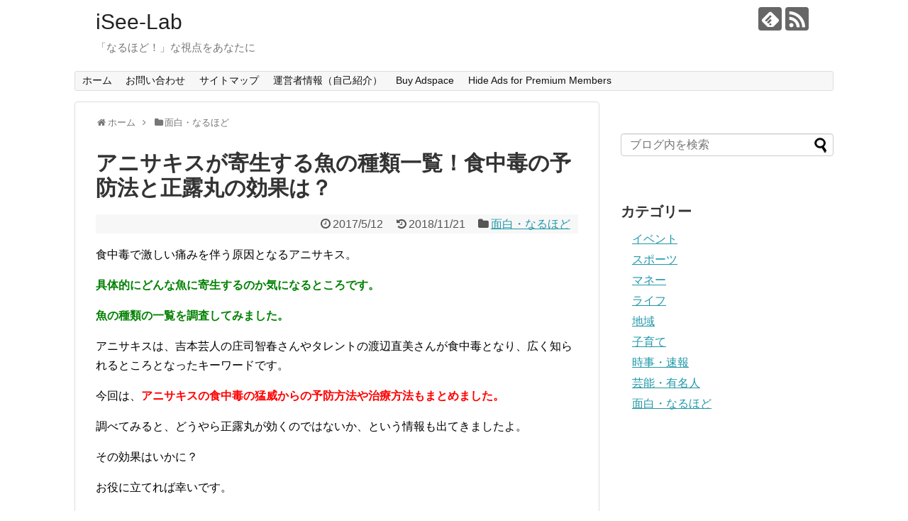

--- FILE ---
content_type: text/html; charset=UTF-8
request_url: https://isee-lab.com/anisakis-parasite-prevention/
body_size: 22169
content:
<!DOCTYPE html>
<html dir="ltr" lang="ja" prefix="og: https://ogp.me/ns#">
<head>
<meta charset="UTF-8">
  <meta name="viewport" content="width=1280, maximum-scale=1, user-scalable=yes">
<link rel="alternate" type="application/rss+xml" title="iSee-Lab RSS Feed" href="https://isee-lab.com/feed/" />
<link rel="pingback" href="https://isee-lab.com/wp/xmlrpc.php" />
<meta name="description" content="食中毒で激しい痛みを伴う原因となるアニサキス。具体的にどんな魚に寄生するのか気になるところです。魚の種類の一覧を調査してみました。アニサキスは、吉本芸人の庄司智春さんやタレントの渡辺直美さんが食中毒となり、広く知られるところとなったキーワー" />
<meta name="keywords" content="面白・なるほど" />
<!-- OGP -->
<meta property="og:type" content="article">
<meta property="og:description" content="食中毒で激しい痛みを伴う原因となるアニサキス。具体的にどんな魚に寄生するのか気になるところです。魚の種類の一覧を調査してみました。アニサキスは、吉本芸人の庄司智春さんやタレントの渡辺直美さんが食中毒となり、広く知られるところとなったキーワー">
<meta property="og:title" content="アニサキスが寄生する魚の種類一覧！食中毒の予防法と正露丸の効果は？">
<meta property="og:url" content="https://isee-lab.com/anisakis-parasite-prevention/">
<meta property="og:image" content="https://isee-lab.com/wp/wp-content/uploads/2017/05/170512_food-poisoning.jpg">
<meta property="og:site_name" content="iSee-Lab">
<meta property="og:locale" content="ja_JP">
<!-- /OGP -->
<!-- Twitter Card -->
<meta name="twitter:card" content="summary">
<meta name="twitter:description" content="食中毒で激しい痛みを伴う原因となるアニサキス。具体的にどんな魚に寄生するのか気になるところです。魚の種類の一覧を調査してみました。アニサキスは、吉本芸人の庄司智春さんやタレントの渡辺直美さんが食中毒となり、広く知られるところとなったキーワー">
<meta name="twitter:title" content="アニサキスが寄生する魚の種類一覧！食中毒の予防法と正露丸の効果は？">
<meta name="twitter:url" content="https://isee-lab.com/anisakis-parasite-prevention/">
<meta name="twitter:image" content="https://isee-lab.com/wp/wp-content/uploads/2017/05/170512_food-poisoning.jpg">
<meta name="twitter:domain" content="isee-lab.com">
<!-- /Twitter Card -->

<title>アニサキスが寄生する魚の種類一覧！食中毒の予防法と正露丸の効果は？ | iSee-Lab</title>

		<!-- All in One SEO 4.9.3 - aioseo.com -->
	<meta name="description" content="食中毒で激しい痛みを伴う原因となるアニサキス。 具体的にどんな魚に寄生するのか気になるところです。 魚の種類の" />
	<meta name="robots" content="max-image-preview:large" />
	<meta name="author" content="iSee-Lab"/>
	<link rel="canonical" href="https://isee-lab.com/anisakis-parasite-prevention/" />
	<meta name="generator" content="All in One SEO (AIOSEO) 4.9.3" />
		<meta property="og:locale" content="ja_JP" />
		<meta property="og:site_name" content="iSee-Lab | 「なるほど！」な視点をあなたに" />
		<meta property="og:type" content="article" />
		<meta property="og:title" content="アニサキスが寄生する魚の種類一覧！食中毒の予防法と正露丸の効果は？ | iSee-Lab" />
		<meta property="og:description" content="食中毒で激しい痛みを伴う原因となるアニサキス。 具体的にどんな魚に寄生するのか気になるところです。 魚の種類の" />
		<meta property="og:url" content="https://isee-lab.com/anisakis-parasite-prevention/" />
		<meta property="article:published_time" content="2017-05-12T10:08:56+00:00" />
		<meta property="article:modified_time" content="2018-11-20T23:02:47+00:00" />
		<meta name="twitter:card" content="summary" />
		<meta name="twitter:title" content="アニサキスが寄生する魚の種類一覧！食中毒の予防法と正露丸の効果は？ | iSee-Lab" />
		<meta name="twitter:description" content="食中毒で激しい痛みを伴う原因となるアニサキス。 具体的にどんな魚に寄生するのか気になるところです。 魚の種類の" />
		<script type="application/ld+json" class="aioseo-schema">
			{"@context":"https:\/\/schema.org","@graph":[{"@type":"Article","@id":"https:\/\/isee-lab.com\/anisakis-parasite-prevention\/#article","name":"\u30a2\u30cb\u30b5\u30ad\u30b9\u304c\u5bc4\u751f\u3059\u308b\u9b5a\u306e\u7a2e\u985e\u4e00\u89a7\uff01\u98df\u4e2d\u6bd2\u306e\u4e88\u9632\u6cd5\u3068\u6b63\u9732\u4e38\u306e\u52b9\u679c\u306f\uff1f | iSee-Lab","headline":"\u30a2\u30cb\u30b5\u30ad\u30b9\u304c\u5bc4\u751f\u3059\u308b\u9b5a\u306e\u7a2e\u985e\u4e00\u89a7\uff01\u98df\u4e2d\u6bd2\u306e\u4e88\u9632\u6cd5\u3068\u6b63\u9732\u4e38\u306e\u52b9\u679c\u306f\uff1f","author":{"@id":"https:\/\/isee-lab.com\/author\/ntashiro1177\/#author"},"publisher":{"@id":"https:\/\/isee-lab.com\/#organization"},"image":{"@type":"ImageObject","url":"https:\/\/isee-lab.com\/wp\/wp-content\/uploads\/2017\/05\/170512_food-poisoning.jpg","width":502,"height":396},"datePublished":"2017-05-12T19:08:56+09:00","dateModified":"2018-11-21T08:02:47+09:00","inLanguage":"ja","mainEntityOfPage":{"@id":"https:\/\/isee-lab.com\/anisakis-parasite-prevention\/#webpage"},"isPartOf":{"@id":"https:\/\/isee-lab.com\/anisakis-parasite-prevention\/#webpage"},"articleSection":"\u9762\u767d\u30fb\u306a\u308b\u307b\u3069"},{"@type":"BreadcrumbList","@id":"https:\/\/isee-lab.com\/anisakis-parasite-prevention\/#breadcrumblist","itemListElement":[{"@type":"ListItem","@id":"https:\/\/isee-lab.com#listItem","position":1,"name":"\u30db\u30fc\u30e0","item":"https:\/\/isee-lab.com","nextItem":{"@type":"ListItem","@id":"https:\/\/isee-lab.com\/category\/%e9%9d%a2%e7%99%bd%e3%83%bb%e3%81%aa%e3%82%8b%e3%81%bb%e3%81%a9\/#listItem","name":"\u9762\u767d\u30fb\u306a\u308b\u307b\u3069"}},{"@type":"ListItem","@id":"https:\/\/isee-lab.com\/category\/%e9%9d%a2%e7%99%bd%e3%83%bb%e3%81%aa%e3%82%8b%e3%81%bb%e3%81%a9\/#listItem","position":2,"name":"\u9762\u767d\u30fb\u306a\u308b\u307b\u3069","item":"https:\/\/isee-lab.com\/category\/%e9%9d%a2%e7%99%bd%e3%83%bb%e3%81%aa%e3%82%8b%e3%81%bb%e3%81%a9\/","nextItem":{"@type":"ListItem","@id":"https:\/\/isee-lab.com\/anisakis-parasite-prevention\/#listItem","name":"\u30a2\u30cb\u30b5\u30ad\u30b9\u304c\u5bc4\u751f\u3059\u308b\u9b5a\u306e\u7a2e\u985e\u4e00\u89a7\uff01\u98df\u4e2d\u6bd2\u306e\u4e88\u9632\u6cd5\u3068\u6b63\u9732\u4e38\u306e\u52b9\u679c\u306f\uff1f"},"previousItem":{"@type":"ListItem","@id":"https:\/\/isee-lab.com#listItem","name":"\u30db\u30fc\u30e0"}},{"@type":"ListItem","@id":"https:\/\/isee-lab.com\/anisakis-parasite-prevention\/#listItem","position":3,"name":"\u30a2\u30cb\u30b5\u30ad\u30b9\u304c\u5bc4\u751f\u3059\u308b\u9b5a\u306e\u7a2e\u985e\u4e00\u89a7\uff01\u98df\u4e2d\u6bd2\u306e\u4e88\u9632\u6cd5\u3068\u6b63\u9732\u4e38\u306e\u52b9\u679c\u306f\uff1f","previousItem":{"@type":"ListItem","@id":"https:\/\/isee-lab.com\/category\/%e9%9d%a2%e7%99%bd%e3%83%bb%e3%81%aa%e3%82%8b%e3%81%bb%e3%81%a9\/#listItem","name":"\u9762\u767d\u30fb\u306a\u308b\u307b\u3069"}}]},{"@type":"Organization","@id":"https:\/\/isee-lab.com\/#organization","name":"iSee-Lab","description":"\u300c\u306a\u308b\u307b\u3069\uff01\u300d\u306a\u8996\u70b9\u3092\u3042\u306a\u305f\u306b","url":"https:\/\/isee-lab.com\/"},{"@type":"Person","@id":"https:\/\/isee-lab.com\/author\/ntashiro1177\/#author","url":"https:\/\/isee-lab.com\/author\/ntashiro1177\/","name":"iSee-Lab","image":{"@type":"ImageObject","@id":"https:\/\/isee-lab.com\/anisakis-parasite-prevention\/#authorImage","url":"https:\/\/secure.gravatar.com\/avatar\/2a7429fa677b8804500b11e3ebc4f726?s=96&d=mm&r=g","width":96,"height":96,"caption":"iSee-Lab"}},{"@type":"WebPage","@id":"https:\/\/isee-lab.com\/anisakis-parasite-prevention\/#webpage","url":"https:\/\/isee-lab.com\/anisakis-parasite-prevention\/","name":"\u30a2\u30cb\u30b5\u30ad\u30b9\u304c\u5bc4\u751f\u3059\u308b\u9b5a\u306e\u7a2e\u985e\u4e00\u89a7\uff01\u98df\u4e2d\u6bd2\u306e\u4e88\u9632\u6cd5\u3068\u6b63\u9732\u4e38\u306e\u52b9\u679c\u306f\uff1f | iSee-Lab","description":"\u98df\u4e2d\u6bd2\u3067\u6fc0\u3057\u3044\u75db\u307f\u3092\u4f34\u3046\u539f\u56e0\u3068\u306a\u308b\u30a2\u30cb\u30b5\u30ad\u30b9\u3002 \u5177\u4f53\u7684\u306b\u3069\u3093\u306a\u9b5a\u306b\u5bc4\u751f\u3059\u308b\u306e\u304b\u6c17\u306b\u306a\u308b\u3068\u3053\u308d\u3067\u3059\u3002 \u9b5a\u306e\u7a2e\u985e\u306e","inLanguage":"ja","isPartOf":{"@id":"https:\/\/isee-lab.com\/#website"},"breadcrumb":{"@id":"https:\/\/isee-lab.com\/anisakis-parasite-prevention\/#breadcrumblist"},"author":{"@id":"https:\/\/isee-lab.com\/author\/ntashiro1177\/#author"},"creator":{"@id":"https:\/\/isee-lab.com\/author\/ntashiro1177\/#author"},"image":{"@type":"ImageObject","url":"https:\/\/isee-lab.com\/wp\/wp-content\/uploads\/2017\/05\/170512_food-poisoning.jpg","@id":"https:\/\/isee-lab.com\/anisakis-parasite-prevention\/#mainImage","width":502,"height":396},"primaryImageOfPage":{"@id":"https:\/\/isee-lab.com\/anisakis-parasite-prevention\/#mainImage"},"datePublished":"2017-05-12T19:08:56+09:00","dateModified":"2018-11-21T08:02:47+09:00"},{"@type":"WebSite","@id":"https:\/\/isee-lab.com\/#website","url":"https:\/\/isee-lab.com\/","name":"iSee-Lab","description":"\u300c\u306a\u308b\u307b\u3069\uff01\u300d\u306a\u8996\u70b9\u3092\u3042\u306a\u305f\u306b","inLanguage":"ja","publisher":{"@id":"https:\/\/isee-lab.com\/#organization"}}]}
		</script>
		<!-- All in One SEO -->

<link rel='dns-prefetch' href='//secure.gravatar.com' />
<link rel='dns-prefetch' href='//s.w.org' />
<link rel='dns-prefetch' href='//v0.wordpress.com' />
<link rel="alternate" type="application/rss+xml" title="iSee-Lab &raquo; フィード" href="https://isee-lab.com/feed/" />
<link rel="alternate" type="application/rss+xml" title="iSee-Lab &raquo; コメントフィード" href="https://isee-lab.com/comments/feed/" />
<script id="wpp-js" src="https://isee-lab.com/wp/wp-content/plugins/wordpress-popular-posts/assets/js/wpp.min.js?ver=7.3.3" data-sampling="1" data-sampling-rate="100" data-api-url="https://isee-lab.com/wp-json/wordpress-popular-posts" data-post-id="2582" data-token="c1ac2b7e06" data-lang="0" data-debug="0" type="text/javascript"></script>
<link rel="alternate" type="application/rss+xml" title="iSee-Lab &raquo; アニサキスが寄生する魚の種類一覧！食中毒の予防法と正露丸の効果は？ のコメントのフィード" href="https://isee-lab.com/anisakis-parasite-prevention/feed/" />
<script type="text/javascript">
window._wpemojiSettings = {"baseUrl":"https:\/\/s.w.org\/images\/core\/emoji\/13.1.0\/72x72\/","ext":".png","svgUrl":"https:\/\/s.w.org\/images\/core\/emoji\/13.1.0\/svg\/","svgExt":".svg","source":{"concatemoji":"https:\/\/isee-lab.com\/wp\/wp-includes\/js\/wp-emoji-release.min.js?ver=5.9.12&fver=20210915110045"}};
/*! This file is auto-generated */
!function(e,a,t){var n,r,o,i=a.createElement("canvas"),p=i.getContext&&i.getContext("2d");function s(e,t){var a=String.fromCharCode;p.clearRect(0,0,i.width,i.height),p.fillText(a.apply(this,e),0,0);e=i.toDataURL();return p.clearRect(0,0,i.width,i.height),p.fillText(a.apply(this,t),0,0),e===i.toDataURL()}function c(e){var t=a.createElement("script");t.src=e,t.defer=t.type="text/javascript",a.getElementsByTagName("head")[0].appendChild(t)}for(o=Array("flag","emoji"),t.supports={everything:!0,everythingExceptFlag:!0},r=0;r<o.length;r++)t.supports[o[r]]=function(e){if(!p||!p.fillText)return!1;switch(p.textBaseline="top",p.font="600 32px Arial",e){case"flag":return s([127987,65039,8205,9895,65039],[127987,65039,8203,9895,65039])?!1:!s([55356,56826,55356,56819],[55356,56826,8203,55356,56819])&&!s([55356,57332,56128,56423,56128,56418,56128,56421,56128,56430,56128,56423,56128,56447],[55356,57332,8203,56128,56423,8203,56128,56418,8203,56128,56421,8203,56128,56430,8203,56128,56423,8203,56128,56447]);case"emoji":return!s([10084,65039,8205,55357,56613],[10084,65039,8203,55357,56613])}return!1}(o[r]),t.supports.everything=t.supports.everything&&t.supports[o[r]],"flag"!==o[r]&&(t.supports.everythingExceptFlag=t.supports.everythingExceptFlag&&t.supports[o[r]]);t.supports.everythingExceptFlag=t.supports.everythingExceptFlag&&!t.supports.flag,t.DOMReady=!1,t.readyCallback=function(){t.DOMReady=!0},t.supports.everything||(n=function(){t.readyCallback()},a.addEventListener?(a.addEventListener("DOMContentLoaded",n,!1),e.addEventListener("load",n,!1)):(e.attachEvent("onload",n),a.attachEvent("onreadystatechange",function(){"complete"===a.readyState&&t.readyCallback()})),(n=t.source||{}).concatemoji?c(n.concatemoji):n.wpemoji&&n.twemoji&&(c(n.twemoji),c(n.wpemoji)))}(window,document,window._wpemojiSettings);
</script>
<style type="text/css">
img.wp-smiley,
img.emoji {
	display: inline !important;
	border: none !important;
	box-shadow: none !important;
	height: 1em !important;
	width: 1em !important;
	margin: 0 0.07em !important;
	vertical-align: -0.1em !important;
	background: none !important;
	padding: 0 !important;
}
</style>
	<link rel='stylesheet' id='simplicity-style-css'  href='https://isee-lab.com/wp/wp-content/themes/simplicity2/style.css?ver=5.9.12&#038;fver=20180325014324' type='text/css' media='all' />
<link rel='stylesheet' id='responsive-style-css'  href='https://isee-lab.com/wp/wp-content/themes/simplicity2/css/responsive-pc.css?ver=5.9.12&#038;fver=20180325014324' type='text/css' media='all' />
<link rel='stylesheet' id='font-awesome-style-css'  href='https://isee-lab.com/wp/wp-content/themes/simplicity2/webfonts/css/font-awesome.min.css?ver=5.9.12&#038;fver=20180325014324' type='text/css' media='all' />
<link rel='stylesheet' id='icomoon-style-css'  href='https://isee-lab.com/wp/wp-content/themes/simplicity2/webfonts/icomoon/style.css?ver=5.9.12&#038;fver=20180325014324' type='text/css' media='all' />
<link rel='stylesheet' id='extension-style-css'  href='https://isee-lab.com/wp/wp-content/themes/simplicity2/css/extension.css?ver=5.9.12&#038;fver=20180325014324' type='text/css' media='all' />
<style id='extension-style-inline-css' type='text/css'>
@media screen and (max-width:639px){.article br{display:block}}
</style>
<link rel='stylesheet' id='child-style-css'  href='https://isee-lab.com/wp/wp-content/themes/simplicity2-child/style.css?ver=5.9.12&#038;fver=20180325014019' type='text/css' media='all' />
<link rel='stylesheet' id='print-style-css'  href='https://isee-lab.com/wp/wp-content/themes/simplicity2/css/print.css?ver=5.9.12&#038;fver=20180325014324' type='text/css' media='print' />
<link rel='stylesheet' id='sns-twitter-type-style-css'  href='https://isee-lab.com/wp/wp-content/themes/simplicity2/css/sns-twitter-type.css?ver=5.9.12&#038;fver=20180325014324' type='text/css' media='all' />
<link rel='stylesheet' id='wp-block-library-css'  href='https://isee-lab.com/wp/wp-includes/css/dist/block-library/style.min.css?ver=5.9.12&#038;fver=20220512050652' type='text/css' media='all' />
<style id='wp-block-library-inline-css' type='text/css'>
.has-text-align-justify{text-align:justify;}
</style>
<link rel='stylesheet' id='aioseo/css/src/vue/standalone/blocks/table-of-contents/global.scss-css'  href='https://isee-lab.com/wp/wp-content/plugins/all-in-one-seo-pack/dist/Lite/assets/css/table-of-contents/global.e90f6d47.css?ver=4.9.3&#038;fver=20260109125311' type='text/css' media='all' />
<link rel='stylesheet' id='mediaelement-css'  href='https://isee-lab.com/wp/wp-includes/js/mediaelement/mediaelementplayer-legacy.min.css?ver=4.2.16&#038;fver=20210915110045' type='text/css' media='all' />
<link rel='stylesheet' id='wp-mediaelement-css'  href='https://isee-lab.com/wp/wp-includes/js/mediaelement/wp-mediaelement.min.css?ver=5.9.12&#038;fver=20210915110045' type='text/css' media='all' />
<link rel='stylesheet' id='quads-style-css-css'  href='https://isee-lab.com/wp/wp-content/plugins/quick-adsense-reloaded/includes/gutenberg/dist/blocks.style.build.css?ver=2.0.98.1&#038;fver=20260110125411' type='text/css' media='all' />
<style id='global-styles-inline-css' type='text/css'>
body{--wp--preset--color--black: #000000;--wp--preset--color--cyan-bluish-gray: #abb8c3;--wp--preset--color--white: #ffffff;--wp--preset--color--pale-pink: #f78da7;--wp--preset--color--vivid-red: #cf2e2e;--wp--preset--color--luminous-vivid-orange: #ff6900;--wp--preset--color--luminous-vivid-amber: #fcb900;--wp--preset--color--light-green-cyan: #7bdcb5;--wp--preset--color--vivid-green-cyan: #00d084;--wp--preset--color--pale-cyan-blue: #8ed1fc;--wp--preset--color--vivid-cyan-blue: #0693e3;--wp--preset--color--vivid-purple: #9b51e0;--wp--preset--gradient--vivid-cyan-blue-to-vivid-purple: linear-gradient(135deg,rgba(6,147,227,1) 0%,rgb(155,81,224) 100%);--wp--preset--gradient--light-green-cyan-to-vivid-green-cyan: linear-gradient(135deg,rgb(122,220,180) 0%,rgb(0,208,130) 100%);--wp--preset--gradient--luminous-vivid-amber-to-luminous-vivid-orange: linear-gradient(135deg,rgba(252,185,0,1) 0%,rgba(255,105,0,1) 100%);--wp--preset--gradient--luminous-vivid-orange-to-vivid-red: linear-gradient(135deg,rgba(255,105,0,1) 0%,rgb(207,46,46) 100%);--wp--preset--gradient--very-light-gray-to-cyan-bluish-gray: linear-gradient(135deg,rgb(238,238,238) 0%,rgb(169,184,195) 100%);--wp--preset--gradient--cool-to-warm-spectrum: linear-gradient(135deg,rgb(74,234,220) 0%,rgb(151,120,209) 20%,rgb(207,42,186) 40%,rgb(238,44,130) 60%,rgb(251,105,98) 80%,rgb(254,248,76) 100%);--wp--preset--gradient--blush-light-purple: linear-gradient(135deg,rgb(255,206,236) 0%,rgb(152,150,240) 100%);--wp--preset--gradient--blush-bordeaux: linear-gradient(135deg,rgb(254,205,165) 0%,rgb(254,45,45) 50%,rgb(107,0,62) 100%);--wp--preset--gradient--luminous-dusk: linear-gradient(135deg,rgb(255,203,112) 0%,rgb(199,81,192) 50%,rgb(65,88,208) 100%);--wp--preset--gradient--pale-ocean: linear-gradient(135deg,rgb(255,245,203) 0%,rgb(182,227,212) 50%,rgb(51,167,181) 100%);--wp--preset--gradient--electric-grass: linear-gradient(135deg,rgb(202,248,128) 0%,rgb(113,206,126) 100%);--wp--preset--gradient--midnight: linear-gradient(135deg,rgb(2,3,129) 0%,rgb(40,116,252) 100%);--wp--preset--duotone--dark-grayscale: url('#wp-duotone-dark-grayscale');--wp--preset--duotone--grayscale: url('#wp-duotone-grayscale');--wp--preset--duotone--purple-yellow: url('#wp-duotone-purple-yellow');--wp--preset--duotone--blue-red: url('#wp-duotone-blue-red');--wp--preset--duotone--midnight: url('#wp-duotone-midnight');--wp--preset--duotone--magenta-yellow: url('#wp-duotone-magenta-yellow');--wp--preset--duotone--purple-green: url('#wp-duotone-purple-green');--wp--preset--duotone--blue-orange: url('#wp-duotone-blue-orange');--wp--preset--font-size--small: 13px;--wp--preset--font-size--medium: 20px;--wp--preset--font-size--large: 36px;--wp--preset--font-size--x-large: 42px;}.has-black-color{color: var(--wp--preset--color--black) !important;}.has-cyan-bluish-gray-color{color: var(--wp--preset--color--cyan-bluish-gray) !important;}.has-white-color{color: var(--wp--preset--color--white) !important;}.has-pale-pink-color{color: var(--wp--preset--color--pale-pink) !important;}.has-vivid-red-color{color: var(--wp--preset--color--vivid-red) !important;}.has-luminous-vivid-orange-color{color: var(--wp--preset--color--luminous-vivid-orange) !important;}.has-luminous-vivid-amber-color{color: var(--wp--preset--color--luminous-vivid-amber) !important;}.has-light-green-cyan-color{color: var(--wp--preset--color--light-green-cyan) !important;}.has-vivid-green-cyan-color{color: var(--wp--preset--color--vivid-green-cyan) !important;}.has-pale-cyan-blue-color{color: var(--wp--preset--color--pale-cyan-blue) !important;}.has-vivid-cyan-blue-color{color: var(--wp--preset--color--vivid-cyan-blue) !important;}.has-vivid-purple-color{color: var(--wp--preset--color--vivid-purple) !important;}.has-black-background-color{background-color: var(--wp--preset--color--black) !important;}.has-cyan-bluish-gray-background-color{background-color: var(--wp--preset--color--cyan-bluish-gray) !important;}.has-white-background-color{background-color: var(--wp--preset--color--white) !important;}.has-pale-pink-background-color{background-color: var(--wp--preset--color--pale-pink) !important;}.has-vivid-red-background-color{background-color: var(--wp--preset--color--vivid-red) !important;}.has-luminous-vivid-orange-background-color{background-color: var(--wp--preset--color--luminous-vivid-orange) !important;}.has-luminous-vivid-amber-background-color{background-color: var(--wp--preset--color--luminous-vivid-amber) !important;}.has-light-green-cyan-background-color{background-color: var(--wp--preset--color--light-green-cyan) !important;}.has-vivid-green-cyan-background-color{background-color: var(--wp--preset--color--vivid-green-cyan) !important;}.has-pale-cyan-blue-background-color{background-color: var(--wp--preset--color--pale-cyan-blue) !important;}.has-vivid-cyan-blue-background-color{background-color: var(--wp--preset--color--vivid-cyan-blue) !important;}.has-vivid-purple-background-color{background-color: var(--wp--preset--color--vivid-purple) !important;}.has-black-border-color{border-color: var(--wp--preset--color--black) !important;}.has-cyan-bluish-gray-border-color{border-color: var(--wp--preset--color--cyan-bluish-gray) !important;}.has-white-border-color{border-color: var(--wp--preset--color--white) !important;}.has-pale-pink-border-color{border-color: var(--wp--preset--color--pale-pink) !important;}.has-vivid-red-border-color{border-color: var(--wp--preset--color--vivid-red) !important;}.has-luminous-vivid-orange-border-color{border-color: var(--wp--preset--color--luminous-vivid-orange) !important;}.has-luminous-vivid-amber-border-color{border-color: var(--wp--preset--color--luminous-vivid-amber) !important;}.has-light-green-cyan-border-color{border-color: var(--wp--preset--color--light-green-cyan) !important;}.has-vivid-green-cyan-border-color{border-color: var(--wp--preset--color--vivid-green-cyan) !important;}.has-pale-cyan-blue-border-color{border-color: var(--wp--preset--color--pale-cyan-blue) !important;}.has-vivid-cyan-blue-border-color{border-color: var(--wp--preset--color--vivid-cyan-blue) !important;}.has-vivid-purple-border-color{border-color: var(--wp--preset--color--vivid-purple) !important;}.has-vivid-cyan-blue-to-vivid-purple-gradient-background{background: var(--wp--preset--gradient--vivid-cyan-blue-to-vivid-purple) !important;}.has-light-green-cyan-to-vivid-green-cyan-gradient-background{background: var(--wp--preset--gradient--light-green-cyan-to-vivid-green-cyan) !important;}.has-luminous-vivid-amber-to-luminous-vivid-orange-gradient-background{background: var(--wp--preset--gradient--luminous-vivid-amber-to-luminous-vivid-orange) !important;}.has-luminous-vivid-orange-to-vivid-red-gradient-background{background: var(--wp--preset--gradient--luminous-vivid-orange-to-vivid-red) !important;}.has-very-light-gray-to-cyan-bluish-gray-gradient-background{background: var(--wp--preset--gradient--very-light-gray-to-cyan-bluish-gray) !important;}.has-cool-to-warm-spectrum-gradient-background{background: var(--wp--preset--gradient--cool-to-warm-spectrum) !important;}.has-blush-light-purple-gradient-background{background: var(--wp--preset--gradient--blush-light-purple) !important;}.has-blush-bordeaux-gradient-background{background: var(--wp--preset--gradient--blush-bordeaux) !important;}.has-luminous-dusk-gradient-background{background: var(--wp--preset--gradient--luminous-dusk) !important;}.has-pale-ocean-gradient-background{background: var(--wp--preset--gradient--pale-ocean) !important;}.has-electric-grass-gradient-background{background: var(--wp--preset--gradient--electric-grass) !important;}.has-midnight-gradient-background{background: var(--wp--preset--gradient--midnight) !important;}.has-small-font-size{font-size: var(--wp--preset--font-size--small) !important;}.has-medium-font-size{font-size: var(--wp--preset--font-size--medium) !important;}.has-large-font-size{font-size: var(--wp--preset--font-size--large) !important;}.has-x-large-font-size{font-size: var(--wp--preset--font-size--x-large) !important;}
</style>
<link rel='stylesheet' id='contact-form-7-css'  href='https://isee-lab.com/wp/wp-content/plugins/contact-form-7/includes/css/styles.css?ver=5.6.4&#038;fver=20221019125306' type='text/css' media='all' />
<link rel='stylesheet' id='pz-linkcard-css-css'  href='//isee-lab.com/wp/wp-content/uploads/pz-linkcard/style/style.min.css?ver=2.5.6.5.1' type='text/css' media='all' />
<link rel='stylesheet' id='toc-screen-css'  href='https://isee-lab.com/wp/wp-content/plugins/table-of-contents-plus/screen.min.css?ver=2411.1&#038;fver=20241122125406' type='text/css' media='all' />
<link rel='stylesheet' id='wordpress-popular-posts-css-css'  href='https://isee-lab.com/wp/wp-content/plugins/wordpress-popular-posts/assets/css/wpp.css?ver=7.3.3&#038;fver=20250617125300' type='text/css' media='all' />
<link rel='stylesheet' id='jetpack_css-css'  href='https://isee-lab.com/wp/wp-content/plugins/jetpack/css/jetpack.css?ver=11.4.2&#038;fver=20241014010154' type='text/css' media='all' />
<script type='text/javascript' src='https://isee-lab.com/wp/wp-includes/js/jquery/jquery.min.js?ver=3.6.0&#038;fver=20210915110045' id='jquery-core-js'></script>
<script type='text/javascript' src='https://isee-lab.com/wp/wp-includes/js/jquery/jquery-migrate.min.js?ver=3.3.2&#038;fver=20210915110045' id='jquery-migrate-js'></script>
<link rel='shortlink' href='https://wp.me/p9G6GH-FE' />
<link rel="alternate" type="application/json+oembed" href="https://isee-lab.com/wp-json/oembed/1.0/embed?url=https%3A%2F%2Fisee-lab.com%2Fanisakis-parasite-prevention%2F" />
<link rel="alternate" type="text/xml+oembed" href="https://isee-lab.com/wp-json/oembed/1.0/embed?url=https%3A%2F%2Fisee-lab.com%2Fanisakis-parasite-prevention%2F&#038;format=xml" />
<script>document.cookie = 'quads_browser_width='+screen.width;</script>            <style id="wpp-loading-animation-styles">@-webkit-keyframes bgslide{from{background-position-x:0}to{background-position-x:-200%}}@keyframes bgslide{from{background-position-x:0}to{background-position-x:-200%}}.wpp-widget-block-placeholder,.wpp-shortcode-placeholder{margin:0 auto;width:60px;height:3px;background:#dd3737;background:linear-gradient(90deg,#dd3737 0%,#571313 10%,#dd3737 100%);background-size:200% auto;border-radius:3px;-webkit-animation:bgslide 1s infinite linear;animation:bgslide 1s infinite linear}</style>
            <style>img#wpstats{display:none}</style>
		
	<!-- Global site tag (gtag.js) - Google Analytics -->
<script async src="https://www.googletagmanager.com/gtag/js?id=UA-82688411-1"></script>
<script>
  window.dataLayer = window.dataLayer || [];
  function gtag(){dataLayer.push(arguments);}
  gtag('js', new Date());

  gtag('config', 'UA-82688411-1');
</script>
<!--Google Analytics(E)-->
	
</head>
  <body class="post-template-default single single-post postid-2582 single-format-standard categoryid-4" itemscope itemtype="http://schema.org/WebPage">
    <div id="container">

      <!-- header -->
      <header itemscope itemtype="http://schema.org/WPHeader">
        <div id="header" class="clearfix">
          <div id="header-in">

                        <div id="h-top">
              <!-- モバイルメニュー表示用のボタン -->
<div id="mobile-menu">
  <a id="mobile-menu-toggle" href="#"><span class="fa fa-bars fa-2x"></span></a>
</div>

              <div class="alignleft top-title-catchphrase">
                <!-- サイトのタイトル -->
<p id="site-title" itemscope itemtype="http://schema.org/Organization">
  <a href="https://isee-lab.com/">iSee-Lab</a></p>
<!-- サイトの概要 -->
<p id="site-description">
  「なるほど！」な視点をあなたに</p>
              </div>

              <div class="alignright top-sns-follows">
                                <!-- SNSページ -->
<div class="sns-pages">
<p class="sns-follow-msg">フォローする</p>
<ul class="snsp">
<li class="feedly-page"><a href="//feedly.com/i/subscription/feed/https://isee-lab.com/feed/" target="blank" title="feedlyで更新情報を購読" rel="nofollow"><span class="icon-feedly-logo"></span></a></li><li class="rss-page"><a href="https://isee-lab.com/feed/" target="_blank" title="RSSで更新情報をフォロー" rel="nofollow"><span class="icon-rss-logo"></span></a></li>  </ul>
</div>
                              </div>

            </div><!-- /#h-top -->
          </div><!-- /#header-in -->
        </div><!-- /#header -->
      </header>

      <!-- Navigation -->
<nav itemscope itemtype="http://schema.org/SiteNavigationElement">
  <div id="navi">
      	<div id="navi-in">
      <div class="menu-%e9%81%8b%e5%96%b6%e8%80%85%e6%83%85%e5%a0%b1%ef%bc%88%e8%87%aa%e5%b7%b1%e7%b4%b9%e4%bb%8b%ef%bc%89-container"><ul id="menu-%e9%81%8b%e5%96%b6%e8%80%85%e6%83%85%e5%a0%b1%ef%bc%88%e8%87%aa%e5%b7%b1%e7%b4%b9%e4%bb%8b%ef%bc%89" class="menu"><li id="menu-item-1375" class="menu-item menu-item-type-custom menu-item-object-custom menu-item-home menu-item-1375"><a href="http://isee-lab.com/">ホーム</a></li>
<li id="menu-item-1376" class="menu-item menu-item-type-post_type menu-item-object-page menu-item-1376"><a href="https://isee-lab.com/otoiawase/">お問い合わせ</a></li>
<li id="menu-item-1377" class="menu-item menu-item-type-post_type menu-item-object-page menu-item-1377"><a href="https://isee-lab.com/sitemap/">サイトマップ</a></li>
<li id="menu-item-3676" class="menu-item menu-item-type-post_type menu-item-object-page menu-item-3676"><a href="https://isee-lab.com/administrator/">運営者情報（自己紹介）</a></li>
<li id="menu-item-7463" class="menu-item menu-item-type-post_type menu-item-object-page menu-item-7463"><a href="https://isee-lab.com/buy-adspace/">Buy Adspace</a></li>
<li id="menu-item-7465" class="menu-item menu-item-type-post_type menu-item-object-page menu-item-7465"><a href="https://isee-lab.com/disable-ads/">Hide Ads for Premium Members</a></li>
</ul></div>    </div><!-- /#navi-in -->
  </div><!-- /#navi -->
</nav>
<!-- /Navigation -->
      <!-- 本体部分 -->
      <div id="body">
        <div id="body-in" class="cf">

          
          <!-- main -->
          <main itemscope itemprop="mainContentOfPage">
            <div id="main" itemscope itemtype="http://schema.org/Blog">
  
  <div id="breadcrumb" class="breadcrumb-category"><div itemtype="http://data-vocabulary.org/Breadcrumb" itemscope="" class="breadcrumb-home"><span class="fa fa-home fa-fw"></span><a href="https://isee-lab.com" itemprop="url"><span itemprop="title">ホーム</span></a><span class="sp"><span class="fa fa-angle-right"></span></span></div><div itemtype="http://data-vocabulary.org/Breadcrumb" itemscope=""><span class="fa fa-folder fa-fw"></span><a href="https://isee-lab.com/category/%e9%9d%a2%e7%99%bd%e3%83%bb%e3%81%aa%e3%82%8b%e3%81%bb%e3%81%a9/" itemprop="url"><span itemprop="title">面白・なるほど</span></a></div></div><!-- /#breadcrumb -->  <div id="post-2582" class="post-2582 post type-post status-publish format-standard has-post-thumbnail hentry category-4">
  <article class="article">
  
  
  <header>
    <h1 class="entry-title">
            アニサキスが寄生する魚の種類一覧！食中毒の予防法と正露丸の効果は？          </h1>
    <p class="post-meta">
            <span class="post-date"><span class="fa fa-clock-o fa-fw"></span><time class="entry-date date published" datetime="2017-05-12T19:08:56+09:00">2017/5/12</time></span>
        <span class="post-update"><span class="fa fa-history fa-fw"></span><span class="entry-date date updated">2018/11/21</span></span>
  
      <span class="category"><span class="fa fa-folder fa-fw"></span><a href="https://isee-lab.com/category/%e9%9d%a2%e7%99%bd%e3%83%bb%e3%81%aa%e3%82%8b%e3%81%bb%e3%81%a9/" rel="category tag">面白・なるほど</a></span>

      
      
      
      
      
    </p>

    
    
    
      </header>

  
  <div id="the-content" class="entry-content">
  <div class="theContentWrap-ccc"><p>食中毒で激しい痛みを伴う原因となるアニサキス。</p>
<p><strong><span style="color: #008000;">具体的にどんな魚に寄生するのか気になるところです。</span></strong></p>
<p><strong><span style="color: #008000;">魚の種類の一覧を調査してみました。</span></strong></p>
<p>アニサキスは、吉本芸人の庄司智春さんやタレントの渡辺直美さんが食中毒となり、広く知られるところとなったキーワードです。</p>
<p>今回は、<span style="color: #ff0000;"><strong>アニサキスの食中毒の猛威からの予防方法や治療方法もまとめました。</strong></span></p>
<p>調べてみると、どうやら正露丸が効くのではないか、という情報も出てきましたよ。</p>
<p>その効果はいかに？</p>
<p>お役に立てれば幸いです。</p>

<!-- WP QUADS Content Ad Plugin v. 2.0.98.1 -->
<div class="quads-location quads-ad1" id="quads-ad1" style="float:none;margin:0px;">
<p>スポンサードリンク</p>
<script async src="https://pagead2.googlesyndication.com/pagead/js/adsbygoogle.js"></script>
<!-- isee-lab-moreタグ -->
<ins class="adsbygoogle"
     style="display:block"
     data-ad-client="ca-pub-3156417385472688"
     data-ad-slot="4319941629"
     data-ad-format="rectangle"
     data-full-width-responsive="true"></ins>
<script>
     (adsbygoogle = window.adsbygoogle || []).push({});
</script>
</div>

<div id="toc_container" class="toc_light_blue no_bullets"><p class="toc_title">目次</p><ul class="toc_list"><li></li><li></li><li></li><li></li><li></li><li><ul><li></li></ul></li></ul></div>
<h2><span id="i">アニサキスが寄生する魚の種類一覧！どんな魚に寄生する？</span></h2>
<p><span style="color: #ff0000;"><strong>アニサキスは寄生虫の一種です。</strong></span></p>
<p>その幼虫（アニサキス幼虫）は、白く少し太い糸のような形をしています。</p>
<p>長さは2-3cm、幅は0.5～１mmといったところです。</p>
<p>ネットの情報から、アニサキスが寄生する魚の種類を一覧をまとめました。（一部ですが）</p>
<div class="yellowbox">
<ul>
<li><span style="color: #ff0000;"><strong>イワシ</strong></span></li>
<li><span style="color: #ff0000;"><strong>カツオ</strong></span></li>
<li><span style="color: #ff0000;"><strong>サケ</strong></span></li>
<li><span style="color: #ff0000;"><strong>サンマ</strong></span></li>
<li><span style="color: #ff0000;"><strong>アジ</strong></span></li>
<li><span style="color: #ff0000;"><strong>ヒラメ</strong></span></li>
<li><span style="color: #ff0000;"><strong>キンメダイ</strong></span></li>
<li><span style="color: #ff0000;"><strong>アコウダイ</strong></span></li>
<li><span style="color: #ff0000;"><strong>サワラ</strong></span></li>
<li><span style="color: #ff0000;"><strong>シマアジ</strong></span></li>
<li><span style="color: #ff0000;"><strong>ホッケ</strong></span></li>
<li><span style="color: #ff0000;"><strong>マダイ</strong></span></li>
<li><span style="color: #ff0000;"><strong>イカ</strong></span></li>
<li><span style="color: #ff0000;"><strong>イクラ</strong></span>
<p>出典：<a href="https://detail.chiebukuro.yahoo.co.jp/qa/question_detail/q1231465842">yahoo知恵袋</a>　などよりiSee-Lab作成</li>
</ul>
</div>
<p>
<b><span style="color: #ff0000;">など160種類以上にも及ぶようです。</span></b></p>
<p><span style="color: #ff0000;"><b>これ以外なら大丈夫かといえば、当然ながらそうとは言い切れません！！</b></span></p>
<p>海に生息するような魚介類は可能性がある、と考えておいた方がよさそうです。<br />
（山奥の渓流で生息するヤマメ、イワナ、アマゴ、ニジマスなどは可能性が低そうですが。）</p>
<p>160種類と数字が出ているのは、あくまでも前例のあった種類という捉え方をしておきましょう。</p>
<p><b><span style="color: #ff0000;">アニサキス幼虫は魚介類の内臓に寄生し、その魚介類が死ぬと、内臓から筋肉に移動します。</span></b></p>
<p>生の状態、またはそれに近い状態で、アニサキス幼虫が寄生している魚介類を食べるとどうなるのか。</p>
<p>２〜８時以内の潜伏期間を経て、今度はアニサキス幼虫が人の胃壁や腸壁に刺し入れして、食中毒を引き起こします。</p>
<h2><span id="i-2">アニサキスによる食中毒の症状は？</span></h2>
<p>
庄司智春さんの件では、胃や腹（みぞおち）のあたりに激しい痛みが出ました。</p>
<p>吐き気や嘔吐を伴うこともあります。</p>
<p>まともに立っていられず、眠ることもできないほどです。</p>
<p>また、アレルギーによって、蕁麻疹（じんましん）やかゆみの症状が出る場合もあります。</p>
<p>食中毒は本当に辛いですよね・・・</p>
<p>
<b><span style="color: #008000;">余談ながら、アニサキスが原因ではありませんでしたが、筆者も食中毒になったことがあります。</span></b></p>
<p>夜中に突然腹痛がしてトイレに駆け込みました。下痢が酷くトイレから出てこられません。</p>
<p>また、吐き気が断続的に起こります。</p>
<p>想像できます？</p>
<p><span style="color: #008000;"><b>腹痛がして便座に座っていたら、吐き気が催してきたので、立ち上がって便器に顔を近づけてリバース。</b></span></p>
<p>すると今度は、腹に雷が鳴ってまた慌てて便座に座る・・・</p>
<p>これを一晩中繰り返した経験があります。</p>
<p><b><span style="color: #008000;">辛かった記憶が蘇ってきました。</span></b>(;^_^A</p>
<h2><span id="i-3">アニサキスの治療方法は？</span></h2>
<p><img class="alignnone size-medium wp-image-2586" src="http://isee-lab.com/wp/wp-content/uploads/2017/05/170512_nurse-300x291.jpg" alt="" width="300" height="291" srcset="https://isee-lab.com/wp/wp-content/uploads/2017/05/170512_nurse-300x291.jpg 300w, https://isee-lab.com/wp/wp-content/uploads/2017/05/170512_nurse.jpg 482w" sizes="(max-width: 300px) 100vw, 300px" /></p>
<p>&ensp;</p>
<p>厚生労働省によると、2007年に６件だったアニサキス症は2015年には、１２４件と２０倍以上に増加したとの報告があります。</p>
<p>ただ、国立感染症研究所の推計だと、届け出した人数は氷山の一角だと見ています。</p>
<p>実際には、年間約７０００件にのぼると推定しているそうな。</p>
<p>他人事ではありませんね。</p>
<p>&ensp;</p>
<p>実際に生の魚介類を食べた後にアニサキスの症状が出たら、病院に駆け込みましょう。</p>
<p>庄司さんのケースでは、運悪く”ヤブ医者”に遭遇してしまいました（汗）</p>
<p>もし、医師の説明や治療に納得が行かなければ、別の病院に診てもらいましょう。</p>
<p>結局、あなたやあなたの大切な家族を守るのは、あなたの責任ですからね。</p>
<p><b><span style="color: #ff0000;">病院では内視鏡を用いて、アニサキスの幼虫が体内に存在しているかどうかを調べてくれます。</span></b></p>
<p>で、胃の中にアニサキスの幼虫がいることを発見した場合は、その幼虫を内視鏡で摘出してくれます。</p>
<p><b><span style="color: #008000;">直に体内から摘出するのですから、これが一番確実な方法ですね。</span></b></p>
<p>もしアニサキスの幼虫を全部摘出し切れなかったらどうなるのでしょうか。</p>
<p>1匹でもアニサキスを体内に取り込むだけでも相当な痛みを伴うのに、庄司さんの胃の中には8匹もいたそうです。</p>
<p>でも本当は全部で9匹だった・・・みたいな場合です。</p>
<p><b></b></p>
<p><b><span style="color: #008000;">人間の体の中で、そのまま寄生し続けるのでしょうか。。。</span></b></p>
<p><span style="font-weight: normal;"><br />
調べてみると、その可能性はないようです。</span></p>
<p>人の体の中では生き続けることがはできず、1週間ほどで死んでしまうそうですよ。</p>
<p>とは言え、実際には1週間も放置してアニサキスが死滅するまで待つというのは、気分がいいものではありませんよね。</p>
<p>だから、再度病院に行って同じように内視鏡で取り除いてもらうのが現実的です。</p>

<!-- WP QUADS v. 2.0.98.1  Shortcode Ad -->
<div class="quads-location quads-ad" id="quads-ad" style="float:none;margin:0px;">
<p>スポンサードリンク</p>
<script async src="https://pagead2.googlesyndication.com/pagead/js/adsbygoogle.js"></script>
<!-- iSee-Lab記事中 -->
<ins class="adsbygoogle"
     style="display:block"
     data-ad-client="ca-pub-3156417385472688"
     data-ad-slot="5242006050"
     data-ad-format="rectangle"
     data-full-width-responsive="true"></ins>
<script>
     (adsbygoogle = window.adsbygoogle || []).push({});
</script></div>

<h2><span id="i-4">アニサキスの予防方法は</span></h2>
<p>
アニサキスの食中毒になるのを避けるための予防方法をまとめてみました。</p>
<div class="yellowbox">
<ul>
<li><span style="color: #ff0000;"><strong>魚を購入する際は、新鮮な魚を選ぶ</strong></span></li>
<li><span style="color: #ff0000;"><strong>内臓は食べない</strong></span></li>
<li><span style="color: #ff0000;"><strong>1匹丸ごと購入した際は、速やかに内臓を取く</strong></span></li>
<li><span style="color: #ff0000;"><strong>食べる前に目視で確認する</strong></span></li>
<li><span style="color: #ff0000;"><strong>加熱する(60℃では１分、70℃以上で瞬時に死滅）</strong></span></li>
<li><span style="color: #ff0000;"><strong>冷凍する (-20℃で24時間以上冷凍すると感染性が喪失）</strong></span>
<p>出典：<a href="http://www.mhlw.go.jp/stf/seisakunitsuite/bunya/0000042953.html">厚生労働省「アニサキスによる食中毒を予防しましょう」</a>を参照して作成</li>
</ul>
</div>
<ul>
<li><span style="color: #ff0000;">酢や塩で漬けておく</span></li>
<li><span style="color: #ff0000;">醤油やわさびを付ける<br />
</span></li>
</ul>
<p><span style="color: #ff0000;">という方法に効果があることを期待しがちですが、これはないようです。</p>
<p></span>「それはなぜ？」という理由はよく分かりませんでしたが、<span style="color: #ff0000;"><a href="https://www.niid.go.jp/niid/ja/kansennohanashi/314-anisakis-intro.html">国立感染症研究所のサイト</a></span>では、<span style="color: #ff0000; background-color: #ffff00;">「料理で使う程度の量や濃度，処理の時間ではアニサキスの幼虫は死滅しない」</span>ということが書かれていました。<span style="color: #ff0000;"></p>
<p></span>その他、「噛む」という方法も出ていましたが、これについては信ぴょう性が怪しいところがあるので、参考程度に留めておいてください。</p>
<p>あと、「目視で確認する」というのは、「確かにその通り！」ではあります。</p>
<p>ただ・・・・</p>
<p>「アニサキスが寄生しているかもしれないから、刺身の裏表を一枚一枚十分に確認してからじゃないと絶対に食べないぞ！」</p>
<p>なんて人はあまりおらず、刺身の表面的な見た目で、<br />
「うぁ～、おいしそ～（パクッ）」と食べちゃう人が実際にはかなりいそうです・・・(;^_^A</p>
<h2><span id="i-5">正露丸の成分がアニサキスには効果的！</span></h2>
<p>
筆者も知らなかったのですが、<b><span style="color: #ff0000;">アニサキスには正露丸が効果的</span></b>とのこと。</p>
<p>正露丸といえば、強烈な刺激臭があり、「ラッパのマーク」が目印の大幸薬品の医薬品として、広く知られている、胃腸薬の代名詞ですよね。市場シェア50％近くもあるんです。</p>
<p>なぜ正露丸が効果的なのかというと、<strong><span style="color: #ff0000;">正露丸の主成分が「木（もく）クレオソート」だから</span></strong>です。</p>
<p>木（もく）クレオソートが含有されているとなぜアニサキスに効果的なのかという理由は、よく分かりませんでした。</p>
<p>ただ、<a href="https://bizboard.nikkeibp.co.jp/houjin/cgi-bin/nsearch/md_pdf.pl/0000401019.pdf?NEWS_ID=0000401019&amp;CONTENTS=1&amp;bt=NDI&amp;SYSTEM_ID=HO&amp;BZB_DATE_TOKEN=b1dc8adf7f253f95860b8a6fb763de2b09f737f4bb7828fce8d771f29074920c">日経BPの記事「アニサキス症に正露丸がなぜ効くのか</a>」にはこんな記述がありました。</p>
<blockquote>
<p>これまで、アニサキスに特異的に効果がある治療薬は存在しないと言われてきたが、<span style="text-decoration: underline;">2011年に木クレオソートを含有する正露丸の内服で、胃アニサキスの症状である強い上腹部痛が消失した症例が報告されました。</span></p>
<p>出典：日経BP</p>
</blockquote>
<p>&ensp;</p>
<p>
<b><span style="color: #ff0000;">その後、正露丸の大幸薬品は、2014年にアニサキスによる食中毒の予防や症状改善に効くとして、特許を取得しています。</span></b></p>
<p><span style="color: #008000;"><b>なので、こちらはガセではなく、信ぴょう性が高い情報だと筆者は思います。</b></span></p>
<p>最近は、服用するのにニオイが気にならなくていいカプセルタイプのもあります。</p>
<p>ですが、<span style="color: #008000;"><b>やっぱりあの独特なにおいがする昔ながらの正露丸の方がなんとなく効きそうな感じがするのは、筆者だけではないと思います。（笑）</b></span></p>
<p>そうそう、これこれ。</p>
<p>あなたのご家庭で常備薬としてありますか？</p>
<p>あると安心ですね。</p>
<table cellspacing="0" cellpadding="0">
<tbody>
<tr>
<td>
<div style="background-color: #ffffff; margin: 0px; padding-top: 6px; text-align: center; overflow: auto;"><a style="word-wrap: break-word;" href="https://hb.afl.rakuten.co.jp/hgc/15bfa114.75c4a44f.15bfa115.9dfd8206/?pc=https%3A%2F%2Fitem.rakuten.co.jp%2Fkenkoex%2F1223-4987110001638%2F&amp;m=http%3A%2F%2Fm.rakuten.co.jp%2Fkenkoex%2Fi%2F10180745%2F&amp;link_type=picttext&amp;ut=eyJwYWdlIjoiaXRlbSIsInR5cGUiOiJwaWN0dGV4dCIsInNpemUiOiIxMjh4MTI4IiwibmFtIjoxLCJuYW1wIjoiZG93biIsImNvbSI6MCwiY29tcCI6ImxlZnQiLCJwcmljZSI6MCwiYm9yIjowLCJjb2wiOjF9" target="_blank" rel="noopener noreferrer"><img style="margin: 2px;" title="" src="https://hbb.afl.rakuten.co.jp/hgb/15bfa114.75c4a44f.15bfa115.9dfd8206/?me_id=1209728&amp;item_id=10180745&amp;m=https%3A%2F%2Fthumbnail.image.rakuten.co.jp%2F%400_mall%2Fkenkoex%2Fcabinet%2F1223%2F1223-4987110001638_1.jpg%3F_ex%3D80x80&amp;pc=https%3A%2F%2Fthumbnail.image.rakuten.co.jp%2F%400_mall%2Fkenkoex%2Fcabinet%2F1223%2F1223-4987110001638_1.jpg%3F_ex%3D128x128&amp;s=128x128&amp;t=picttext" alt="" /></a></p>
<p style="font-size: 12px; line-height: 1.4em; text-align: left; margin: 0px; padding: 2px 6px; word-wrap: break-word;"><a style="word-wrap: break-word;" href="https://hb.afl.rakuten.co.jp/hgc/15bfa114.75c4a44f.15bfa115.9dfd8206/?pc=https%3A%2F%2Fitem.rakuten.co.jp%2Fkenkoex%2F1223-4987110001638%2F&amp;m=http%3A%2F%2Fm.rakuten.co.jp%2Fkenkoex%2Fi%2F10180745%2F&amp;link_type=picttext&amp;ut=eyJwYWdlIjoiaXRlbSIsInR5cGUiOiJwaWN0dGV4dCIsInNpemUiOiIxMjh4MTI4IiwibmFtIjoxLCJuYW1wIjoiZG93biIsImNvbSI6MCwiY29tcCI6ImxlZnQiLCJwcmljZSI6MCwiYm9yIjowLCJjb2wiOjF9" target="_blank" rel="noopener noreferrer">【第2類医薬品】正露丸 100粒</a></p>
</div>
</td>
</tr>
</tbody>
</table>
<p>&ensp;</p>
<h2><span id="i-6">まとめ</span></h2>
<p>
今回は、食中毒の原因となるアニサキスについて調べました。</p>
<p><span style="color: #008000;"><b>正露丸がアニサキスに効くなんてご存知でしたか？</b></span></p>
<p>筆者は初めて知りました。</p>
<p>100年以上前から旧日本軍や家庭での常備薬として広く支持されているのは、やはり信頼の証ですね。</p>
<p><b><span style="color: #008000;">もう生魚は一切食べない！といったように、過剰に反応し過ぎるのはどうかと思いますが、正しい知識を持ち、頭の片隅に入れておくことは決して損はしないと思いますよ。</span></b></p>
<p>あなたのお役に立てれば幸いです。</p>
<p>ではまた。</p>
<h3><span id="i-7">この記事を読んだ人はこんな記事も読んでいます</span></h3>
<ul class="similar-posts">
<li><a href="https://isee-lab.com/what-is-tatp/" rel="bookmark" title="2017-03-28">TATPとは何の略？特徴や爆発力はどのくらいかを調査！</a></li>
<li><a href="https://isee-lab.com/bath-mold-extemination/" rel="bookmark" title="2018-12-13">お風呂場の大掃除でカビを綺麗に落とすやり方は？簡単な裏技を紹介！</a></li>
<li><a href="https://isee-lab.com/bath-mirror-cleaning/" rel="bookmark" title="2018-12-14">お風呂場の大掃除で鏡を綺麗にするやり方とは？簡単な裏技を紹介！</a></li>
<li><a href="https://isee-lab.com/body-soap-for-odor/" rel="bookmark" title="2018-12-25">加齢臭対策にはボディーソープが効果的？市販の男性用商品をコスパで検討！</a></li>
<li><a href="https://isee-lab.com/hakata-dontaku-rain/" rel="bookmark" title="2017-04-04">「どんたくは雨」のジンクスは2018年も？天気とパレード中止の可能性</a></li>
</ul>
<p><!-- Similar Posts took 36.379 ms --></p>
</div>
<!-- WP QUADS Content Ad Plugin v. 2.0.98.1 -->
<div class="quads-location quads-ad3" id="quads-ad3" style="float:none;margin:0px;">
<p>スポンサードリンク</p>
<script async src="https://pagead2.googlesyndication.com/pagead/js/adsbygoogle.js"></script>
<!-- isee-lab記事下 -->
<ins class="adsbygoogle"
     style="display:block"
     data-ad-client="ca-pub-3156417385472688"
     data-ad-slot="8083020023"
     data-ad-format="rectangle"
     data-full-width-responsive="true"></ins>
<script>
     (adsbygoogle = window.adsbygoogle || []).push({});
</script>

<script async src="//pagead2.googlesyndication.com/pagead/js/adsbygoogle.js"></script>

<!-- isee-labリンク広告 -->
<ins class="adsbygoogle"
     style="display:block"
     data-ad-client="ca-pub-3156417385472688"
     data-ad-slot="3447563027"
     data-ad-format="link"></ins>
<script>
(adsbygoogle = window.adsbygoogle || []).push({});
</script>
</div>

  </div>

  <footer>
    <!-- ページリンク -->
    
      <!-- 文章下広告 -->
                  

    
    <div id="sns-group" class="sns-group sns-group-bottom">
    <div class="sns-buttons sns-buttons-pc">
    <p class="sns-share-msg">シェアする</p>
    <ul class="snsb clearfix">
    <li class="balloon-btn twitter-balloon-btn twitter-balloon-btn-defalt">
  <div class="balloon-btn-set">
    <div class="arrow-box">
      <a href="//twitter.com/search?q=https%3A%2F%2Fisee-lab.com%2Fanisakis-parasite-prevention%2F" target="blank" class="arrow-box-link twitter-arrow-box-link" rel="nofollow">
        <span class="social-count twitter-count"><span class="fa fa-comments"></span></span>
      </a>
    </div>
    <a href="https://twitter.com/intent/tweet?text=%E3%82%A2%E3%83%8B%E3%82%B5%E3%82%AD%E3%82%B9%E3%81%8C%E5%AF%84%E7%94%9F%E3%81%99%E3%82%8B%E9%AD%9A%E3%81%AE%E7%A8%AE%E9%A1%9E%E4%B8%80%E8%A6%A7%EF%BC%81%E9%A3%9F%E4%B8%AD%E6%AF%92%E3%81%AE%E4%BA%88%E9%98%B2%E6%B3%95%E3%81%A8%E6%AD%A3%E9%9C%B2%E4%B8%B8%E3%81%AE%E5%8A%B9%E6%9E%9C%E3%81%AF%EF%BC%9F&amp;url=https%3A%2F%2Fisee-lab.com%2Fanisakis-parasite-prevention%2F" target="blank" class="balloon-btn-link twitter-balloon-btn-link twitter-balloon-btn-link-default" rel="nofollow">
      <span class="fa fa-twitter"></span>
              <span class="tweet-label">ツイート</span>
          </a>
  </div>
</li>
        <li class="facebook-btn"><div class="fb-like" data-href="https://isee-lab.com/anisakis-parasite-prevention/" data-layout="box_count" data-action="like" data-show-faces="false" data-share="true"></div></li>
            <li class="google-plus-btn"><script type="text/javascript" src="//apis.google.com/js/plusone.js"></script>
      <div class="g-plusone" data-size="tall" data-href="https://isee-lab.com/anisakis-parasite-prevention/"></div>
    </li>
            <li class="hatena-btn"> <a href="//b.hatena.ne.jp/entry/https://isee-lab.com/anisakis-parasite-prevention/" class="hatena-bookmark-button" data-hatena-bookmark-title="アニサキスが寄生する魚の種類一覧！食中毒の予防法と正露丸の効果は？｜iSee-Lab" data-hatena-bookmark-layout="vertical-large"><img src="//b.st-hatena.com/images/entry-button/button-only.gif" alt="このエントリーをはてなブックマークに追加" style="border: none;" /></a><script type="text/javascript" src="//b.st-hatena.com/js/bookmark_button.js" async="async"></script>
    </li>
            <li class="pocket-btn"><a data-pocket-label="pocket" data-pocket-count="vertical" class="pocket-btn" data-lang="en"></a>
<script type="text/javascript">!function(d,i){if(!d.getElementById(i)){var j=d.createElement("script");j.id=i;j.src="//widgets.getpocket.com/v1/j/btn.js?v=1";var w=d.getElementById(i);d.body.appendChild(j);}}(document,"pocket-btn-js");</script>
    </li>
            <li class="line-btn">
      <a href="//timeline.line.me/social-plugin/share?url=https%3A%2F%2Fisee-lab.com%2Fanisakis-parasite-prevention%2F" target="blank" class="line-btn-link" rel="nofollow">
          <img src="https://isee-lab.com/wp/wp-content/themes/simplicity2/images/line-btn.png" alt="" class="line-btn-img"><img src="https://isee-lab.com/wp/wp-content/themes/simplicity2/images/line-btn-mini.png" alt="" class="line-btn-img-mini">
        </a>
    </li>
                      </ul>
</div>

    <!-- SNSページ -->
<div class="sns-pages">
<p class="sns-follow-msg">フォローする</p>
<ul class="snsp">
<li class="feedly-page"><a href="//feedly.com/i/subscription/feed/https://isee-lab.com/feed/" target="blank" title="feedlyで更新情報を購読" rel="nofollow"><span class="icon-feedly-logo"></span></a></li><li class="rss-page"><a href="https://isee-lab.com/feed/" target="_blank" title="RSSで更新情報をフォロー" rel="nofollow"><span class="icon-rss-logo"></span></a></li>  </ul>
</div>
    </div>

    
    <p class="footer-post-meta">

            <span class="post-tag"></span>
      
      <span class="post-author vcard author"><span class="fa fa-user fa-fw"></span><span class="fn"><a href="https://isee-lab.com/author/ntashiro1177/">iSee-Lab</a>
</span></span>

      
          </p>
  </footer>
  </article><!-- .article -->
  </div><!-- .post -->

      <div id="under-entry-body">

            <aside id="related-entries">
        <h2>関連記事</h2>
                <article class="related-entry cf">
  <div class="related-entry-thumb">
    <a href="https://isee-lab.com/sickness-allowance/" title="【適応障害体験談】休職時の傷病手当金申請での注意点！損しない方法とは？">
        <img width="100" height="100" src="https://isee-lab.com/wp/wp-content/uploads/2018/12/181226_application-form-100x100.jpg" class="related-entry-thumb-image wp-post-image" alt="" loading="lazy" srcset="https://isee-lab.com/wp/wp-content/uploads/2018/12/181226_application-form-100x100.jpg 100w, https://isee-lab.com/wp/wp-content/uploads/2018/12/181226_application-form-150x150.jpg 150w" sizes="(max-width: 100px) 100vw, 100px" />        </a>
  </div><!-- /.related-entry-thumb -->

  <div class="related-entry-content">
    <header>
      <h3 class="related-entry-title">
        <a href="https://isee-lab.com/sickness-allowance/" class="related-entry-title-link" title="【適応障害体験談】休職時の傷病手当金申請での注意点！損しない方法とは？">
        【適応障害体験談】休職時の傷病手当金申請での注意点！損しない方法とは？        </a></h3>
    </header>
    <p class="related-entry-snippet">
   以前2回に渡って、筆者の知人で適応障害を経験されている本田さん（仮名）について取り上げました。

	【適応障害体験談】発熱の症状から脳検...</p>

        <footer>
      <p class="related-entry-read"><a href="https://isee-lab.com/sickness-allowance/">記事を読む</a></p>
    </footer>
    
  </div><!-- /.related-entry-content -->
</article><!-- /.elated-entry -->      <article class="related-entry cf">
  <div class="related-entry-thumb">
    <a href="https://isee-lab.com/adjustment-disorder-fever/" title="【適応障害体験談】発熱の症状から脳検査へ！休職期間の職場の対応は？">
        <img width="100" height="100" src="https://isee-lab.com/wp/wp-content/uploads/2018/12/181224_fever-100x100.jpg" class="related-entry-thumb-image wp-post-image" alt="" loading="lazy" srcset="https://isee-lab.com/wp/wp-content/uploads/2018/12/181224_fever-100x100.jpg 100w, https://isee-lab.com/wp/wp-content/uploads/2018/12/181224_fever-150x150.jpg 150w" sizes="(max-width: 100px) 100vw, 100px" />        </a>
  </div><!-- /.related-entry-thumb -->

  <div class="related-entry-content">
    <header>
      <h3 class="related-entry-title">
        <a href="https://isee-lab.com/adjustment-disorder-fever/" class="related-entry-title-link" title="【適応障害体験談】発熱の症状から脳検査へ！休職期間の職場の対応は？">
        【適応障害体験談】発熱の症状から脳検査へ！休職期間の職場の対応は？        </a></h3>
    </header>
    <p class="related-entry-snippet">
   あなたは、家庭環境や職場環境で、気分が晴れないときはありませんか。

	早くこの家から出て行きたい！
	会社を休職したい！
	会社を...</p>

        <footer>
      <p class="related-entry-read"><a href="https://isee-lab.com/adjustment-disorder-fever/">記事を読む</a></p>
    </footer>
    
  </div><!-- /.related-entry-content -->
</article><!-- /.elated-entry -->      <article class="related-entry cf">
  <div class="related-entry-thumb">
    <a href="https://isee-lab.com/educational-expense-ranking/" title="教育費の平均はいくら？東京がランキング2位で1位に注目！学力テストとの関係は？">
        <img width="100" height="67" src="https://isee-lab.com/wp/wp-content/uploads/2016/11/161123_educational-expense.jpg" class="related-entry-thumb-image wp-post-image" alt="" loading="lazy" srcset="https://isee-lab.com/wp/wp-content/uploads/2016/11/161123_educational-expense.jpg 640w, https://isee-lab.com/wp/wp-content/uploads/2016/11/161123_educational-expense-300x200.jpg 300w" sizes="(max-width: 100px) 100vw, 100px" />        </a>
  </div><!-- /.related-entry-thumb -->

  <div class="related-entry-content">
    <header>
      <h3 class="related-entry-title">
        <a href="https://isee-lab.com/educational-expense-ranking/" class="related-entry-title-link" title="教育費の平均はいくら？東京がランキング2位で1位に注目！学力テストとの関係は？">
        教育費の平均はいくら？東京がランキング2位で1位に注目！学力テストとの関係は？        </a></h3>
    </header>
    <p class="related-entry-snippet">
   池上彰さん、と言えば誰もが知ってるニュースの解説者ですね。
世の中のニュースを誰よりも分かりやすく解説してくれます。
質問に対して発する...</p>

        <footer>
      <p class="related-entry-read"><a href="https://isee-lab.com/educational-expense-ranking/">記事を読む</a></p>
    </footer>
    
  </div><!-- /.related-entry-content -->
</article><!-- /.elated-entry -->      <article class="related-entry cf">
  <div class="related-entry-thumb">
    <a href="https://isee-lab.com/tashiro-pass-mystery-place/" title="田代峠奥の洞窟の場所と地図は？自衛隊機墜落とUFOのウワサの真相は？">
        <img width="100" height="36" src="https://isee-lab.com/wp/wp-content/uploads/2017/11/171108_tashiro-pass.jpg" class="related-entry-thumb-image wp-post-image" alt="" loading="lazy" srcset="https://isee-lab.com/wp/wp-content/uploads/2017/11/171108_tashiro-pass.jpg 594w, https://isee-lab.com/wp/wp-content/uploads/2017/11/171108_tashiro-pass-300x109.jpg 300w" sizes="(max-width: 100px) 100vw, 100px" />        </a>
  </div><!-- /.related-entry-thumb -->

  <div class="related-entry-content">
    <header>
      <h3 class="related-entry-title">
        <a href="https://isee-lab.com/tashiro-pass-mystery-place/" class="related-entry-title-link" title="田代峠奥の洞窟の場所と地図は？自衛隊機墜落とUFOのウワサの真相は？">
        田代峠奥の洞窟の場所と地図は？自衛隊機墜落とUFOのウワサの真相は？        </a></h3>
    </header>
    <p class="related-entry-snippet">
   フジテレビの番組「何だコレ！ミステリー」で取り上げられていた田代峠。
この田代峠は、怪奇現象が多発する日本屈指のミステリーゾーンです。
...</p>

        <footer>
      <p class="related-entry-read"><a href="https://isee-lab.com/tashiro-pass-mystery-place/">記事を読む</a></p>
    </footer>
    
  </div><!-- /.related-entry-content -->
</article><!-- /.elated-entry -->      <article class="related-entry cf">
  <div class="related-entry-thumb">
    <a href="https://isee-lab.com/smart-drugs-side-effects/" title="スマートドラッグの効果と副作用(問題点)！記憶力と集中力が向上？">
        <img width="100" height="75" src="https://isee-lab.com/wp/wp-content/uploads/2017/05/170523_smart-drug-image.jpg" class="related-entry-thumb-image wp-post-image" alt="" loading="lazy" srcset="https://isee-lab.com/wp/wp-content/uploads/2017/05/170523_smart-drug-image.jpg 569w, https://isee-lab.com/wp/wp-content/uploads/2017/05/170523_smart-drug-image-300x225.jpg 300w" sizes="(max-width: 100px) 100vw, 100px" />        </a>
  </div><!-- /.related-entry-thumb -->

  <div class="related-entry-content">
    <header>
      <h3 class="related-entry-title">
        <a href="https://isee-lab.com/smart-drugs-side-effects/" class="related-entry-title-link" title="スマートドラッグの効果と副作用(問題点)！記憶力と集中力が向上？">
        スマートドラッグの効果と副作用(問題点)！記憶力と集中力が向上？        </a></h3>
    </header>
    <p class="related-entry-snippet">
   あなたは、ここぞというときに記憶力や集中力を向上させたいですか？
もしそれが、それがサプリメントや健康食品のように簡単に口に入れるだけで手...</p>

        <footer>
      <p class="related-entry-read"><a href="https://isee-lab.com/smart-drugs-side-effects/">記事を読む</a></p>
    </footer>
    
  </div><!-- /.related-entry-content -->
</article><!-- /.elated-entry -->      <article class="related-entry cf">
  <div class="related-entry-thumb">
    <a href="https://isee-lab.com/chiko-chan-goods/" title="チコちゃんグッズを購入したい！東京駅のNHKショップや通販にある？">
        <img width="100" height="100" src="https://isee-lab.com/wp/wp-content/uploads/2018/11/181107_chiko-chan-100x100.jpg" class="related-entry-thumb-image wp-post-image" alt="" loading="lazy" srcset="https://isee-lab.com/wp/wp-content/uploads/2018/11/181107_chiko-chan-100x100.jpg 100w, https://isee-lab.com/wp/wp-content/uploads/2018/11/181107_chiko-chan-150x150.jpg 150w" sizes="(max-width: 100px) 100vw, 100px" />        </a>
  </div><!-- /.related-entry-thumb -->

  <div class="related-entry-content">
    <header>
      <h3 class="related-entry-title">
        <a href="https://isee-lab.com/chiko-chan-goods/" class="related-entry-title-link" title="チコちゃんグッズを購入したい！東京駅のNHKショップや通販にある？">
        チコちゃんグッズを購入したい！東京駅のNHKショップや通販にある？        </a></h3>
    </header>
    <p class="related-entry-snippet">
   チコちゃんのグッズを購入したい～～！
という声は多いですね。
2018年12月14日からチコちゃんグッズが発売されています。
というこ...</p>

        <footer>
      <p class="related-entry-read"><a href="https://isee-lab.com/chiko-chan-goods/">記事を読む</a></p>
    </footer>
    
  </div><!-- /.related-entry-content -->
</article><!-- /.elated-entry -->      <article class="related-entry cf">
  <div class="related-entry-thumb">
    <a href="https://isee-lab.com/kirakira-dqn-name-change/" title="キラキラネームを改名したい場合の手続きは？法律や条件と実例を調査！">
        <img width="100" height="73" src="https://isee-lab.com/wp/wp-content/uploads/2017/09/170925_kirakira-name-change.jpg" class="related-entry-thumb-image wp-post-image" alt="" loading="lazy" srcset="https://isee-lab.com/wp/wp-content/uploads/2017/09/170925_kirakira-name-change.jpg 450w, https://isee-lab.com/wp/wp-content/uploads/2017/09/170925_kirakira-name-change-300x219.jpg 300w" sizes="(max-width: 100px) 100vw, 100px" />        </a>
  </div><!-- /.related-entry-thumb -->

  <div class="related-entry-content">
    <header>
      <h3 class="related-entry-title">
        <a href="https://isee-lab.com/kirakira-dqn-name-change/" class="related-entry-title-link" title="キラキラネームを改名したい場合の手続きは？法律や条件と実例を調査！">
        キラキラネームを改名したい場合の手続きは？法律や条件と実例を調査！        </a></h3>
    </header>
    <p class="related-entry-snippet">
   自分につけられた名前が、いわゆるキラキラネーム（DQNネーム）の場合、改名（名前の変更）はできるでしょうか。
 
 筆者は2人の子供を育...</p>

        <footer>
      <p class="related-entry-read"><a href="https://isee-lab.com/kirakira-dqn-name-change/">記事を読む</a></p>
    </footer>
    
  </div><!-- /.related-entry-content -->
</article><!-- /.elated-entry -->      <article class="related-entry cf">
  <div class="related-entry-thumb">
    <a href="https://isee-lab.com/unregistered-realestate/" title="不動産の増築部分が未登記の場合、売却は可能か">
        <img width="100" height="67" src="https://isee-lab.com/wp/wp-content/uploads/2016/09/2dfb959dbcb11bd43f02bb8dfc5b09da_s.jpg" class="related-entry-thumb-image wp-post-image" alt="" loading="lazy" srcset="https://isee-lab.com/wp/wp-content/uploads/2016/09/2dfb959dbcb11bd43f02bb8dfc5b09da_s.jpg 640w, https://isee-lab.com/wp/wp-content/uploads/2016/09/2dfb959dbcb11bd43f02bb8dfc5b09da_s-300x200.jpg 300w" sizes="(max-width: 100px) 100vw, 100px" />        </a>
  </div><!-- /.related-entry-thumb -->

  <div class="related-entry-content">
    <header>
      <h3 class="related-entry-title">
        <a href="https://isee-lab.com/unregistered-realestate/" class="related-entry-title-link" title="不動産の増築部分が未登記の場合、売却は可能か">
        不動産の増築部分が未登記の場合、売却は可能か        </a></h3>
    </header>
    <p class="related-entry-snippet">
   未登記部分がある不動産の売却は、何か問題が生じるでしょうか。

例えば、親や祖父母が取得した不動産を相続で取得するケースでは、建物の増築...</p>

        <footer>
      <p class="related-entry-read"><a href="https://isee-lab.com/unregistered-realestate/">記事を読む</a></p>
    </footer>
    
  </div><!-- /.related-entry-content -->
</article><!-- /.elated-entry -->      <article class="related-entry cf">
  <div class="related-entry-thumb">
    <a href="https://isee-lab.com/kanji-of-the-year-forcast/" title="【今年の漢字】2018の予想は嘘か災が最有力？歴代の一覧も！">
        <img width="100" height="100" src="https://isee-lab.com/wp/wp-content/uploads/2018/10/181008_kanji-100x100.jpg" class="related-entry-thumb-image wp-post-image" alt="" loading="lazy" srcset="https://isee-lab.com/wp/wp-content/uploads/2018/10/181008_kanji-100x100.jpg 100w, https://isee-lab.com/wp/wp-content/uploads/2018/10/181008_kanji-150x150.jpg 150w" sizes="(max-width: 100px) 100vw, 100px" />        </a>
  </div><!-- /.related-entry-thumb -->

  <div class="related-entry-content">
    <header>
      <h3 class="related-entry-title">
        <a href="https://isee-lab.com/kanji-of-the-year-forcast/" class="related-entry-title-link" title="【今年の漢字】2018の予想は嘘か災が最有力？歴代の一覧も！">
        【今年の漢字】2018の予想は嘘か災が最有力？歴代の一覧も！        </a></h3>
    </header>
    <p class="related-entry-snippet">
   「今年の漢字」
2018年の今年は何がくるよ予想しますか？
年の瀬が近づいてくると、この１年を振り返る話題が多くなりますが、「今年の漢字...</p>

        <footer>
      <p class="related-entry-read"><a href="https://isee-lab.com/kanji-of-the-year-forcast/">記事を読む</a></p>
    </footer>
    
  </div><!-- /.related-entry-content -->
</article><!-- /.elated-entry -->      <article class="related-entry cf">
  <div class="related-entry-thumb">
    <a href="https://isee-lab.com/sougi-hiyo-small-funeral/" title="葬儀費用の平均相場と内訳は？小さなお葬式の評判や口コミを調査！">
        <img width="100" height="75" src="https://isee-lab.com/wp/wp-content/uploads/2017/07/170718_funeral.jpg" class="related-entry-thumb-image wp-post-image" alt="" loading="lazy" srcset="https://isee-lab.com/wp/wp-content/uploads/2017/07/170718_funeral.jpg 411w, https://isee-lab.com/wp/wp-content/uploads/2017/07/170718_funeral-300x226.jpg 300w" sizes="(max-width: 100px) 100vw, 100px" />        </a>
  </div><!-- /.related-entry-thumb -->

  <div class="related-entry-content">
    <header>
      <h3 class="related-entry-title">
        <a href="https://isee-lab.com/sougi-hiyo-small-funeral/" class="related-entry-title-link" title="葬儀費用の平均相場と内訳は？小さなお葬式の評判や口コミを調査！">
        葬儀費用の平均相場と内訳は？小さなお葬式の評判や口コミを調査！        </a></h3>
    </header>
    <p class="related-entry-snippet">
   葬儀（葬式）も一種のビジネスです。
この葬式という「サービス」について、あなたは普段の生活で事前によく検討しているということはあるでしょう...</p>

        <footer>
      <p class="related-entry-read"><a href="https://isee-lab.com/sougi-hiyo-small-funeral/">記事を読む</a></p>
    </footer>
    
  </div><!-- /.related-entry-content -->
</article><!-- /.elated-entry -->  
  <br style="clear:both;">      </aside><!-- #related-entries -->
      


        <!-- 広告 -->
                  
      
      <!-- post navigation -->
<div class="navigation">
      <div class="prev"><a href="https://isee-lab.com/keisei-rose-garden-fes-2017/" rel="prev"><span class="fa fa-arrow-left fa-2x pull-left"></span>京成バラ園の見ごろ2017!アクセスや駐車場（バス停）と入場料の割引は?</a></div>
      <div class="next"><a href="https://isee-lab.com/funabashi-fire-works-fes/" rel="next"><span class="fa fa-arrow-right fa-2x pull-left"></span>船橋港親水公園花火大会2018の日程や屋台は？有料席の当日券入手も</a></div>
  </div>
<!-- /post navigation -->
      <!-- comment area -->
<div id="comment-area">
	<aside>	<div id="respond" class="comment-respond">
		<h2 id="reply-title" class="comment-reply-title">コメントをどうぞ <small><a rel="nofollow" id="cancel-comment-reply-link" href="/anisakis-parasite-prevention/#respond" style="display:none;">コメントをキャンセル</a></small></h2><form action="https://isee-lab.com/wp/wp-comments-post.php" method="post" id="commentform" class="comment-form"><p class="comment-notes"><span id="email-notes">メールアドレスが公開されることはありません。</span> <span class="required-field-message" aria-hidden="true"><span class="required" aria-hidden="true">*</span> が付いている欄は必須項目です</span></p><p class="comment-form-comment"><textarea id="comment" class="expanding" name="comment" cols="45" rows="8" aria-required="true" placeholder=""></textarea></p><p class="comment-form-author"><label for="author">名前 <span class="required" aria-hidden="true">*</span></label> <input id="author" name="author" type="text" value="" size="30" maxlength="245" required="required" /></p>
<p class="comment-form-email"><label for="email">メール <span class="required" aria-hidden="true">*</span></label> <input id="email" name="email" type="text" value="" size="30" maxlength="100" aria-describedby="email-notes" required="required" /></p>
<p class="comment-form-url"><label for="url">サイト</label> <input id="url" name="url" type="text" value="" size="30" maxlength="200" /></p>
<p class="comment-form-cookies-consent"><input id="wp-comment-cookies-consent" name="wp-comment-cookies-consent" type="checkbox" value="yes" /> <label for="wp-comment-cookies-consent">次回のコメントで使用するためブラウザーに自分の名前、メールアドレス、サイトを保存する。</label></p>
<p class="comment-subscription-form"><input type="checkbox" name="subscribe_comments" id="subscribe_comments" value="subscribe" style="width: auto; -moz-appearance: checkbox; -webkit-appearance: checkbox;" /> <label class="subscribe-label" id="subscribe-label" for="subscribe_comments">新しいコメントをメールで通知</label></p><p class="comment-subscription-form"><input type="checkbox" name="subscribe_blog" id="subscribe_blog" value="subscribe" style="width: auto; -moz-appearance: checkbox; -webkit-appearance: checkbox;" /> <label class="subscribe-label" id="subscribe-blog-label" for="subscribe_blog">新しい投稿をメールで受け取る</label></p><p class="form-submit"><input name="submit" type="submit" id="submit" class="submit" value="コメントを送信" /> <input type='hidden' name='comment_post_ID' value='2582' id='comment_post_ID' />
<input type='hidden' name='comment_parent' id='comment_parent' value='0' />
</p><p style="display: none;"><input type="hidden" id="akismet_comment_nonce" name="akismet_comment_nonce" value="f1f3b75b1b" /></p><p style="display: none !important;" class="akismet-fields-container" data-prefix="ak_"><label>&#916;<textarea name="ak_hp_textarea" cols="45" rows="8" maxlength="100"></textarea></label><input type="hidden" id="ak_js_1" name="ak_js" value="212"/><script>document.getElementById( "ak_js_1" ).setAttribute( "value", ( new Date() ).getTime() );</script></p></form>	</div><!-- #respond -->
	</aside></div>
<!-- /comment area -->      </div>
    
            </div><!-- /#main -->
          </main>
        <!-- sidebar -->
<div id="sidebar" role="complementary">
    
  <div id="sidebar-widget">
  <!-- ウイジェット -->
  
<aside id="wpp-3" class="widget popular-posts">

</aside>
<aside id="search-2" class="widget widget_search"><form method="get" id="searchform" action="https://isee-lab.com/">
	<input type="text" placeholder="ブログ内を検索" name="s" id="s">
	<input type="submit" id="searchsubmit" value="">
</form></aside><aside id="categories-2" class="widget widget_categories"><h3 class="widget_title sidebar_widget_title">カテゴリー</h3>
			<ul>
					<li class="cat-item cat-item-3"><a href="https://isee-lab.com/category/%e3%82%a4%e3%83%99%e3%83%b3%e3%83%88/">イベント</a>
</li>
	<li class="cat-item cat-item-7"><a href="https://isee-lab.com/category/%e3%82%b9%e3%83%9d%e3%83%bc%e3%83%84/">スポーツ</a>
</li>
	<li class="cat-item cat-item-14"><a href="https://isee-lab.com/category/money/">マネー</a>
</li>
	<li class="cat-item cat-item-20"><a href="https://isee-lab.com/category/life/">ライフ</a>
</li>
	<li class="cat-item cat-item-10"><a href="https://isee-lab.com/category/%e5%9c%b0%e5%9f%9f/">地域</a>
</li>
	<li class="cat-item cat-item-19"><a href="https://isee-lab.com/category/children/">子育て</a>
</li>
	<li class="cat-item cat-item-2"><a href="https://isee-lab.com/category/%e6%99%82%e4%ba%8b%e3%83%bb%e9%80%9f%e5%a0%b1/">時事・速報</a>
</li>
	<li class="cat-item cat-item-6"><a href="https://isee-lab.com/category/%e8%8a%b8%e8%83%bd%e3%83%bb%e6%9c%89%e5%90%8d%e4%ba%ba/">芸能・有名人</a>
</li>
	<li class="cat-item cat-item-4"><a href="https://isee-lab.com/category/%e9%9d%a2%e7%99%bd%e3%83%bb%e3%81%aa%e3%82%8b%e3%81%bb%e3%81%a9/">面白・なるほど</a>
</li>
			</ul>

			</aside>  </div>

  
</div><!-- /#sidebar -->
        </div><!-- /#body-in -->
      </div><!-- /#body -->

      <!-- footer -->
      <footer itemscope itemtype="http://schema.org/WPFooter">
        <div id="footer" class="main-footer">
          <div id="footer-in">

            
          <div class="clear"></div>
            <div id="copyright" class="wrapper">
                            <div id="footer-navi">
                <div id="footer-navi-in">
                  <div class="menu-%e9%81%8b%e5%96%b6%e8%80%85%e6%83%85%e5%a0%b1%ef%bc%88%e8%87%aa%e5%b7%b1%e7%b4%b9%e4%bb%8b%ef%bc%89-container"><ul id="menu-%e9%81%8b%e5%96%b6%e8%80%85%e6%83%85%e5%a0%b1%ef%bc%88%e8%87%aa%e5%b7%b1%e7%b4%b9%e4%bb%8b%ef%bc%89-1" class="menu"><li class="menu-item menu-item-type-custom menu-item-object-custom menu-item-home menu-item-1375"><a href="http://isee-lab.com/">ホーム</a></li>
<li class="menu-item menu-item-type-post_type menu-item-object-page menu-item-1376"><a href="https://isee-lab.com/otoiawase/">お問い合わせ</a></li>
<li class="menu-item menu-item-type-post_type menu-item-object-page menu-item-1377"><a href="https://isee-lab.com/sitemap/">サイトマップ</a></li>
<li class="menu-item menu-item-type-post_type menu-item-object-page menu-item-3676"><a href="https://isee-lab.com/administrator/">運営者情報（自己紹介）</a></li>
<li class="menu-item menu-item-type-post_type menu-item-object-page menu-item-7463"><a href="https://isee-lab.com/buy-adspace/">Buy Adspace</a></li>
<li class="menu-item menu-item-type-post_type menu-item-object-page menu-item-7465"><a href="https://isee-lab.com/disable-ads/">Hide Ads for Premium Members</a></li>
</ul></div>                  </div>
              </div>
                            <div class="credit">
                &copy; 2016  <a href="https://isee-lab.com">iSee-Lab</a>.              </div>

                          </div>
        </div><!-- /#footer-in -->
        </div><!-- /#footer -->
      </footer>
      <div id="page-top">
      <a id="move-page-top"><span class="fa fa-angle-double-up fa-2x"></span></a>
  
</div>
          </div><!-- /#container -->
    <input type="hidden" id="ccc_nonce" name="ccc_nonce" value="1e3d1c8965" /><input type="hidden" name="_wp_http_referer" value="/anisakis-parasite-prevention/" /><script src="https://isee-lab.com/wp/wp-includes/js/comment-reply.min.js?ver=5.9.12&#038;fver=20220512050653" async></script>
<script src="https://isee-lab.com/wp/wp-content/themes/simplicity2/javascript.js?ver=5.9.12&#038;fver=20180325014324" defer></script>
<script src="https://isee-lab.com/wp/wp-content/themes/simplicity2-child/javascript.js?ver=5.9.12&#038;fver=20180325014019" defer></script>
<script type='text/javascript' src='https://isee-lab.com/wp/wp-content/plugins/contact-form-7/includes/swv/js/index.js?ver=5.6.4&#038;fver=20221019125306' id='swv-js'></script>
<script type='text/javascript' id='contact-form-7-js-extra'>
/* <![CDATA[ */
var wpcf7 = {"api":{"root":"https:\/\/isee-lab.com\/wp-json\/","namespace":"contact-form-7\/v1"}};
/* ]]> */
</script>
<script type='text/javascript' src='https://isee-lab.com/wp/wp-content/plugins/contact-form-7/includes/js/index.js?ver=5.6.4&#038;fver=20221019125306' id='contact-form-7-js'></script>
<script type='text/javascript' id='toc-front-js-extra'>
/* <![CDATA[ */
var tocplus = {"visibility_show":"\u958b\u304f","visibility_hide":"\u9589\u3058\u308b","width":"Auto"};
/* ]]> */
</script>
<script type='text/javascript' src='https://isee-lab.com/wp/wp-content/plugins/table-of-contents-plus/front.min.js?ver=2411.1&#038;fver=20241122125406' id='toc-front-js'></script>
<script type='text/javascript' src='https://isee-lab.com/wp/wp-content/plugins/check-copy-contentsccc/js/jquery.selection.js?ver=5.9.12&#038;fver=20170320125025' id='ccc-onload_selection-js'></script>
<script type='text/javascript' id='ccc-onload-js-extra'>
/* <![CDATA[ */
var CCC = {"endpoint":"https:\/\/isee-lab.com\/wp\/wp-admin\/admin-ajax.php","action":"cccAjax","postID":"2582","nonce":"<input type=\"hidden\" id=\"_wpnonce\" name=\"_wpnonce\" value=\"1e3d1c8965\" \/><input type=\"hidden\" name=\"_wp_http_referer\" value=\"\/anisakis-parasite-prevention\/\" \/>","remote_addr":"13.58.184.139","ga_push":""};
/* ]]> */
</script>
<script type='text/javascript' src='https://isee-lab.com/wp/wp-content/plugins/check-copy-contentsccc/js/style.js?ver=5.9.12&#038;fver=20170320125025' id='ccc-onload-js'></script>
<script type='text/javascript' src='https://isee-lab.com/wp/wp-content/plugins/quick-adsense-reloaded/assets/js/ads.js?ver=2.0.98.1&#038;fver=20260110125411' id='quads-ads-js'></script>
<script defer type='text/javascript' src='https://isee-lab.com/wp/wp-content/plugins/akismet/_inc/akismet-frontend.js?ver=1762995364&#038;fver=20251113125604' id='akismet-frontend-js'></script>
<script src='https://stats.wp.com/e-202604.js' defer></script>
<script>
	_stq = window._stq || [];
	_stq.push([ 'view', {v:'ext',j:'1:11.4.2',blog:'143022511',post:'2582',tz:'9',srv:'isee-lab.com'} ]);
	_stq.push([ 'clickTrackerInit', '143022511', '2582' ]);
</script>
            <!-- はてブシェアボタン用スクリプト -->
<script type="text/javascript" src="//b.st-hatena.com/js/bookmark_button.js" charset="utf-8" async="async"></script>
<div id="fb-root"></div>
<script>(function(d, s, id) {
  var js, fjs = d.getElementsByTagName(s)[0];
  if (d.getElementById(id)) return;
  js = d.createElement(s); js.id = id; js.async = true;
  js.src = '//connect.facebook.net/ja_JP/sdk.js#xfbml=1&version=v2.11';
  fjs.parentNode.insertBefore(js, fjs);
}(document, 'script', 'facebook-jssdk'));</script>
    

    
  </body>
</html>


--- FILE ---
content_type: text/html; charset=utf-8
request_url: https://accounts.google.com/o/oauth2/postmessageRelay?parent=https%3A%2F%2Fisee-lab.com&jsh=m%3B%2F_%2Fscs%2Fabc-static%2F_%2Fjs%2Fk%3Dgapi.lb.en.2kN9-TZiXrM.O%2Fd%3D1%2Frs%3DAHpOoo_B4hu0FeWRuWHfxnZ3V0WubwN7Qw%2Fm%3D__features__
body_size: 160
content:
<!DOCTYPE html><html><head><title></title><meta http-equiv="content-type" content="text/html; charset=utf-8"><meta http-equiv="X-UA-Compatible" content="IE=edge"><meta name="viewport" content="width=device-width, initial-scale=1, minimum-scale=1, maximum-scale=1, user-scalable=0"><script src='https://ssl.gstatic.com/accounts/o/2580342461-postmessagerelay.js' nonce="D60Vqw-6lvqEkQYX0sc4Ig"></script></head><body><script type="text/javascript" src="https://apis.google.com/js/rpc:shindig_random.js?onload=init" nonce="D60Vqw-6lvqEkQYX0sc4Ig"></script></body></html>

--- FILE ---
content_type: text/html; charset=utf-8
request_url: https://www.google.com/recaptcha/api2/aframe
body_size: 265
content:
<!DOCTYPE HTML><html><head><meta http-equiv="content-type" content="text/html; charset=UTF-8"></head><body><script nonce="MoyUsnV-sdl_Zmj9t-qmNA">/** Anti-fraud and anti-abuse applications only. See google.com/recaptcha */ try{var clients={'sodar':'https://pagead2.googlesyndication.com/pagead/sodar?'};window.addEventListener("message",function(a){try{if(a.source===window.parent){var b=JSON.parse(a.data);var c=clients[b['id']];if(c){var d=document.createElement('img');d.src=c+b['params']+'&rc='+(localStorage.getItem("rc::a")?sessionStorage.getItem("rc::b"):"");window.document.body.appendChild(d);sessionStorage.setItem("rc::e",parseInt(sessionStorage.getItem("rc::e")||0)+1);localStorage.setItem("rc::h",'1769036230007');}}}catch(b){}});window.parent.postMessage("_grecaptcha_ready", "*");}catch(b){}</script></body></html>